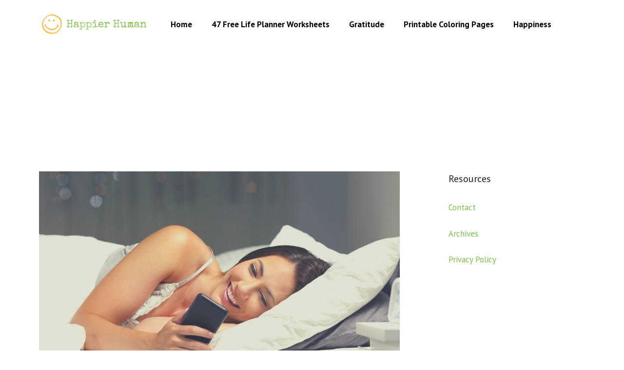

--- FILE ---
content_type: text/html
request_url: https://api.intentiq.com/profiles_engine/ProfilesEngineServlet?at=39&mi=10&dpi=936734067&pt=17&dpn=1&iiqidtype=2&iiqpcid=6c44a2b0-f637-40a2-bc64-626459ac59c4&iiqpciddate=1768714746860&pcid=7586255b-be2c-433f-b555-f509dda5bc40&idtype=3&gdpr=0&japs=false&jaesc=0&jafc=0&jaensc=0&jsver=0.33&testGroup=A&source=pbjs&ABTestingConfigurationSource=group&abtg=A&vrref=https%3A%2F%2Fwww.happierhuman.com%2Fnight-messages-her%2F
body_size: 56
content:
{"abPercentage":97,"adt":1,"ct":2,"isOptedOut":false,"data":{"eids":[]},"dbsaved":"false","ls":true,"cttl":86400000,"abTestUuid":"g_43cbf165-4949-49cf-835e-4d962b303b75","tc":9,"sid":-1902202323}

--- FILE ---
content_type: text/html; charset=utf-8
request_url: https://www.google.com/recaptcha/api2/aframe
body_size: 269
content:
<!DOCTYPE HTML><html><head><meta http-equiv="content-type" content="text/html; charset=UTF-8"></head><body><script nonce="2G83w7jIR8GRXvgNiAOuLQ">/** Anti-fraud and anti-abuse applications only. See google.com/recaptcha */ try{var clients={'sodar':'https://pagead2.googlesyndication.com/pagead/sodar?'};window.addEventListener("message",function(a){try{if(a.source===window.parent){var b=JSON.parse(a.data);var c=clients[b['id']];if(c){var d=document.createElement('img');d.src=c+b['params']+'&rc='+(localStorage.getItem("rc::a")?sessionStorage.getItem("rc::b"):"");window.document.body.appendChild(d);sessionStorage.setItem("rc::e",parseInt(sessionStorage.getItem("rc::e")||0)+1);localStorage.setItem("rc::h",'1768714757706');}}}catch(b){}});window.parent.postMessage("_grecaptcha_ready", "*");}catch(b){}</script></body></html>

--- FILE ---
content_type: text/plain
request_url: https://rtb.openx.net/openrtbb/prebidjs
body_size: -226
content:
{"id":"557ae84c-46cd-4d40-8103-6f1944def372","nbr":0}

--- FILE ---
content_type: text/plain
request_url: https://rtb.openx.net/openrtbb/prebidjs
body_size: -226
content:
{"id":"d4465aab-086e-4da0-a305-0f795ff5024e","nbr":0}

--- FILE ---
content_type: text/plain
request_url: https://rtb.openx.net/openrtbb/prebidjs
body_size: -226
content:
{"id":"bc353674-51ac-463f-8c83-aba452720c7c","nbr":0}

--- FILE ---
content_type: text/plain
request_url: https://rtb.openx.net/openrtbb/prebidjs
body_size: -84
content:
{"id":"283aedba-e1e6-4ecf-bdcf-31f485e9d732","nbr":0}

--- FILE ---
content_type: text/plain; charset=utf-8
request_url: https://ads.adthrive.com/http-api/cv2
body_size: 8816
content:
{"om":["00xbjwwl","038c8b63-4b03-44c3-ab5f-a264c9c4e377","06htwlxm","092e3775-ea83-4050-a302-7ac5f7c6883f","0RF6rOHsv7/kzncxnKJSjw==","0b0m8l4f","0b2980m8l4f","0hly8ynw","0sm4lr19","0wcqomxw","1","10011/ba9f11025c980a17f6936d2888902e29","1028_8728253","10298ua7afe","10310289136970_462613276","10310289136970_462615155","10310289136970_462615644","10310289136970_462615833","10310289136970_462792978","10310289136970_491345701","10310289136970_559920874","10310289136970_577824612","10310289136970_579599725","10310289136970_579599993","10310289136970_579600013","10310289136970_593674671","10310289136970_594028899","10310289136970_594029001","10310289136970_594352012","10310289136970_686690145","10ua7afe","110_583521237159838123","11142692","11509227","11633448","1185:1610326628","1185:1610326728","11896988","11999803","12010080","12010084","12010088","12123650","12142259","12151247","12219634","12310204638_703998672","124682_616","124684_159","124843_8","124848_7","124853_7","12491645","12491656","12499658","12500354","12850755","12850756","128de1fe-0fb0-49c9-aa34-6f59db072b3f","13mvd7kb","1453468","1606221","1610326728","1611092","16x7UEIxQu8","17_23391182","17_23391296","17_23487698","17_24104714","17_24104726","17_24683314","17_24696313","17_24766939","17_24766949","17_24766968","17_24767232","17_24767233","17_24767234","17_24767241","17_24767248","17_24767251","17_24767255","1dwefsfs","1h2987yhpl7","1h7yhpl7","1ktgrre1","1m7ow47i","1r7rfn75","1zuc5d3f","1zx7wzcw","202430_200_EAAYACog7t9UKc5iyzOXBU.xMcbVRrAuHeIU5IyS9qdlP9IeJGUyBMfW1N0_","202430_200_EAAYACogIm3jX30jHExW.LZiMVanc.j-uV7dHZ7rh4K3PRdSnOAyBBuRK60_","202430_200_EAAYACogfp82etiOdza92P7KkqCzDPazG1s0NmTQfyLljZ.q7ScyBDr2wK8_","20421090_200_EAAYACogyy0RzHbkTBh30TNsrxZR28Ohi-3ey2rLnbQlrDDSVmQyBCEE070_","206_262592","2132:42828300","2132:44283562","2132:45999649","2132:46038615","2149:12123650","2149:12147059","2149:12151096","2149:12160736","2179:585139266317201118","2179:588366512778827143","2179:588463996220411211","2179:589289985696794383","2179:589451478355172056","2179:591283456202345442","2179:594033992319641821","2249:512188092","2249:567996566","2249:581439030","2249:655776682","2249:674797947","2249:691925891","2249:694710256","2249:703669956","2249:703670433","226226132","2307:0929nj63","2307:0b0m8l4f","2307:0hly8ynw","2307:1h7yhpl7","2307:1m7ow47i","2307:1zuc5d3f","2307:28u7c6ez","2307:2xe5185b","2307:3o9hdib5","2307:4yevyu88","2307:5iujftaz","2307:74scwdnj","2307:794di3me","2307:7i30xyr5","2307:814nwzqa","2307:8fdfc014","2307:8pksr1ui","2307:9925w9vu","2307:9jse9oga","2307:9r15vock","2307:9t6gmxuz","2307:a566o9hb","2307:be4hm1i2","2307:c1hsjx06","2307:cv2huqwc","2307:ddd2k10l","2307:ekv63n6v","2307:f7ednk5y","2307:fphs0z2t","2307:g749lgab","2307:hauz7f6h","2307:hf9ak5dg","2307:lp37a2wq","2307:lq8578ay","2307:lz23iixx","2307:nv5uhf1y","2307:r8cq6l7a","2307:rifj41it","2307:rmttmrq8","2307:s2ahu2ae","2307:tomxatk9","2307:u5zlepic","2307:urut9okb","2307:w15c67ad","2307:xe7etvhg","2307:zfexqyi5","2307:zj3di034","2319_66419_12499658","2319_66419_12764879","2409_15064_70_80843559","2409_15064_70_85445175","2409_15064_70_85445183","2409_15064_70_85445193","2409_15064_70_85445211","2409_15064_70_85808977","2409_15064_70_85808987","2409_15064_70_85809016","2409_15064_70_85809022","2409_15064_70_85809046","2409_15064_70_85809050","2409_15064_70_85809052","2409_15064_70_85809110","2409_25495_176_CR52092918","2409_25495_176_CR52092919","2409_25495_176_CR52092920","2409_25495_176_CR52092921","2409_25495_176_CR52092922","2409_25495_176_CR52092923","2409_25495_176_CR52092954","2409_25495_176_CR52092956","2409_25495_176_CR52092957","2409_25495_176_CR52092959","2409_25495_176_CR52150651","2409_25495_176_CR52153848","2409_25495_176_CR52153849","2409_25495_176_CR52175340","2409_25495_176_CR52178314","2409_25495_176_CR52178315","2409_25495_176_CR52178316","2409_25495_176_CR52186411","2409_25495_176_CR52188001","242408891","242697002","24598434","246110541","246638579","24694809","24765546","25048620","25_0l51bbpm","25_13mvd7kb","25_53v6aquw","25_6bfbb9is","25_87z6cimm","25_8b5u826e","25_cfnass1q","25_m2n177jy","25_op9gtamy","25_oz31jrd0","25_pz8lwofu","25_sgaw7i5o","25_sqmqxvaf","25_t34l2d9w","25_ti0s3bz3","25_utberk8n","25_v6qt489s","25_xz6af56d","25_yi6qlg3p","25_ztlksnbe","25_zwzjgvpw","262592","2662_199916_8153717","2662_199916_8153734","2662_200562_8172741","2662_200562_8182931","2676:85480735","2676:85807294","2676:85807301","2676:85807308","2676:85807320","2676:85807326","2676:85807343","2676:85807351","2711_64_11999803","2711_64_12151096","2711_64_12151247","2711_64_12160736","2715_9888_262592","2715_9888_440681","2715_9888_549423","2715_9888_551337","2760:176_CR52092921","2760:176_CR52092958","2760:176_CR52092959","2760:176_CR52150651","2760:176_CR52175339","2760:176_CR52175340","2760:176_CR52178316","2760:176_CR52186411","2760:176_CR52190519","27876016-62a6-4b11-9a2c-31d183a21619","27s3hbtl","28925636","28933536","28u7c6ez","2939970","29402249","29414696","29414711","2974:7994058","2974:8168473","2974:8168581","2974:8172728","2974:8172741","29_696964702","2_46_12151096","2fewfcvj","2v4qwpp9","2vgx2kku","2vx824el","2xe5185b","2y5a5qhb","2yor97dj","3018/1c4026b6e5532192498ab77a9cf40aea","3018/4c27c3617d0f740e7762d628f04f1bd6","3018/7bde77b5ea7700479e9d98db672b3e5a","308_125204_11","315108725","31809564","318294159","32975686","32j56hnc","3335_25247_700109379","3335_25247_700109389","3335_25247_700109391","33604490","33604871","33605687","33608958","33627671","34182009","34216164","34534170","3490:CR52092918","3490:CR52092919","3490:CR52092920","3490:CR52092921","3490:CR52092923","3490:CR52092956","3490:CR52153848","3490:CR52153849","3490:CR52175339","3490:CR52175340","3490:CR52178314","3490:CR52178315","3490:CR52178316","3490:CR52186411","3490:CR52186412","3490:CR52212686","3490:CR52212688","34eys5wu","3658_136236_fphs0z2t","3658_15078_u5zlepic","3658_155735_nv5uhf1y","3658_15761_T26365763","3658_175625_be4hm1i2","3658_193430_gx88v0du","3658_203382_l0mfc5zl","3658_211122_0hly8ynw","3658_211122_74scwdnj","3658_253373_w1ws81sy","36_46_12151096","3702_139777_24765456","3702_139777_24765466","3702_139777_24765468","3702_139777_24765477","3702_139777_24765483","3702_139777_24765484","3702_139777_24765499","3702_139777_24765524","3702_139777_24765527","3702_139777_24765531","3702_139777_24765537","3702_139777_24765544","3702_139777_24765546","3702_139777_24765548","381513943572","39368822","3LMBEkP-wis","3i90e99q","3o9hdib5","3yuxoojp","4083IP31KS13kodabuilt_d8d6f","408698457","408698505","409_189221","409_192565","409_216324","409_216326","409_216366","409_216386","409_216387","409_216396","409_216406","409_216407","409_216416","409_216497","409_216506","409_216507","409_220149","409_220151","409_220169","409_220171","409_220332","409_220333","409_220334","409_220336","409_220338","409_220358","409_220366","409_223589","409_223599","409_225978","409_225980","409_225982","409_225983","409_225987","409_225988","409_225990","409_226312","409_226315","409_226321","409_226322","409_226324","409_226326","409_226327","409_226332","409_226336","409_226338","409_226342","409_226352","409_226361","409_226370","409_227223","409_227224","409_227226","409_227227","409_227235","409_227258","409_227260","409_228054","409_228055","409_228059","409_228064","409_228065","409_228067","409_228070","409_228077","409_228081","409_228105","409_228346","409_228349","409_228351","409_228354","409_228356","409_228362","409_228378","409_228380","409_228382","409_230714","409_230718","409_230721","409_230727","409_230729","409_230737","409_230738","409_235268","436396566","436396574","43919974","43919984","43919985","440681","44629254","45327625","457jl0g7","458901553568","46039500","46039897","462613276","4642109_46_12123650","4642109_46_12142259","46_12123650","46_12142259","46bca17e-4ed2-4637-a271-4a8c43ae977d","47700648","47869802","481703827","485027845327","48700649","48700651","48877306","49039749","49199529","4947806","4972640","4aqwokyz","4fk9nxse","4qks9viz","4qxmmgd2","4tgls8cg","4yevyu88","4zai8e8t","501_76_54849761-3e17-44c3-b668-808315323fd3","50262962","50447579","51101591","51372397","51372410","514819301","51649909","521168","521_425_203499","521_425_203500","521_425_203501","521_425_203505","521_425_203508","521_425_203509","521_425_203515","521_425_203517","521_425_203518","521_425_203519","521_425_203525","521_425_203526","521_425_203529","521_425_203535","521_425_203536","521_425_203542","521_425_203615","521_425_203617","521_425_203618","521_425_203633","521_425_203635","521_425_203645","521_425_203665","521_425_203674","521_425_203675","521_425_203677","521_425_203692","521_425_203693","521_425_203695","521_425_203698","521_425_203700","521_425_203702","521_425_203703","521_425_203708","521_425_203709","521_425_203711","521_425_203712","521_425_203714","521_425_203717","521_425_203718","521_425_203728","521_425_203729","521_425_203730","521_425_203732","521_425_203733","521_425_203735","521_425_203736","521_425_203740","521_425_203742","521_425_203744","521_425_203745","521_425_203864","521_425_203867","521_425_203868","521_425_203874","521_425_203877","521_425_203879","521_425_203880","521_425_203887","521_425_203890","521_425_203892","521_425_203893","521_425_203894","521_425_203897","521_425_203899","521_425_203901","521_425_203912","521_425_203918","521_425_203921","521_425_203924","521_425_203926","521_425_203928","521_425_203929","521_425_203932","521_425_203936","521_425_203940","521_425_203946","521_425_203949","521_425_203952","521_425_203956","521_425_203959","521_425_203969","521_425_203970","521_425_203973","521_425_203975","521_425_203976","521_425_203977","521_425_203978","521_425_203981","522709","53osz248","53v6aquw","54127665","54779847","54779873","547869","549423","5510:cymho2zs","5510:kecbwzbd","5510:ouycdkmq","5510:quk7w53j","552726067","55344524","553804","554440","554443","554462","5563_66529_OADD2.10239395032610_1686SQHQLWKR2S043","5563_66529_OADD2.7284327918174_12Y1U75B86F3AUS27T","5563_66529_OADD2.7284328140867_1QMTXCF8RUAKUSV9ZP","5563_66529_OADD2.7284328163393_196P936VYRAEYC7IJY","5563_66529_OADD2.7490527994924_1TBB6Q9KJTLGJPS73D","5563_66529_OAIP.1a822c5c9d55f8c9ff283b44f36f01c3","5563_66529_OAIP.2c491a4416a76ca52d8e7f4c56308e31","5563_66529_OAIP.42b6cf446e6e28a6feded14340c6b528","5563_66529_OAIP.4d6d464aff0c47f3610f6841bcebd7f0","5563_66529_OAIP.7139dd6524c85e94ad15863e778f376a","5563_66529_OAIP.9fe96f79334fc85c7f4f0d4e3e948900","5563_66529_OAIP.af2acc6065dafd14c87b284b058d48d0","5563_66529_OAIP.b68940c0fa12561ebd4bcaf0bb889ff9","55726028","55726194","55756680-46bc-4c3e-9ce0-4780853dde50","557_409_216396","557_409_216416","557_409_216596","557_409_220139","557_409_220171","557_409_220332","557_409_220333","557_409_220334","557_409_220336","557_409_220338","557_409_220343","557_409_220344","557_409_220353","557_409_220354","557_409_220364","557_409_220366","557_409_220368","557_409_220370","557_409_223589","557_409_223591","557_409_225988","557_409_227223","557_409_227224","557_409_228054","557_409_228055","557_409_228059","557_409_228064","557_409_228065","557_409_228074","557_409_228077","557_409_228105","557_409_228113","557_409_228115","557_409_228116","557_409_228349","557_409_228354","557_409_228363","557_409_230713","557_409_230714","557_409_230716","557_409_230718","558_93_hauz7f6h","558_93_sqmqxvaf","558_93_xe7etvhg","558_93_ztlksnbe","55965333","559957472","561282405","56341213","5636:12023788","56635908","56635945","56635955","5670:8172741","56824595","5726507757","576007237","576777115309199355","579600013","58117282","593674671","594352012","59664236","59664278","59665059","59780459","59780461","59780474","59818357","59873222","59873230","5dd5limo","5iujftaz","600618969","60146355","60168525","6026574625","60398502","60398509","60398729","609577512","60f5a06w","61085224","61102880","61210708","61210719","61823068","61900466","61901937","61916211","61916223","61916225","61916227","61916229","61916233","61932920","61932925","61932933","61932938","61932948","61932957","62187798","6226505231","6226505239","6226508465","6250_66552_1035080836","627225143","627227759","627290883","627309156","627309159","627506494","62799585","628015148","628086965","628153053","628223277","628360582","628444259","628444433","628444439","628456307","628456310","628456313","628456382","628456391","628622163","628622169","628622172","628622178","628622244","628622247","628622250","628683371","628687043","628687157","628687460","628687463","628803013","628841673","628990952","629007394","629009180","629167998","629168001","629168010","629168565","629171196","629171202","629234167","629255550","629350437","62946736","62946743","62946748","629488423","62959980","62977989","62980383","62981075","629817930","62981822","62987257","629984747","630137823","63047277","63063274","6365_61796_685193681490","6365_61796_729220897126","6365_61796_742174851279","6365_61796_784844652399","6365_61796_784880263591","6365_61796_784880274628","6365_61796_784880275657","6365_61796_785326944429","6365_61796_785326944621","6365_61796_785452909094","6365_61796_790703534096","6365_61796_792723111028","6365_61796_792800742200","6365_61796_792800745107","648104695","648110722","651637446","651637459","651637461","651637462","652348590","6547_67916_npl30Ke3C0EWdDI8KTTI","659216891404","668017682","66_eny5u5pq2gwdwgnuputw","66_gkzoa5mgrejlsq0uj96j","670_9916_462615644","670_9916_491345701","670_9916_579599725","670_9916_593674671","672726085","673321656","680597458938","680_99480_692218915","680_99480_700109379","680_99480_700109389","680_99480_700109391","680_99480_700109393","683692339","683738007","683738706","684100722","684137347","684141613","684492634","684493019","687081256","688070999","688078501","690_99485_1610326728","694906156","694912939","695879875","695879895","695879898","696314600","696332890","697189859","697189989","697190012","697525780","697525793","697525795","697525808","697525824","697525832","697876985","697876994","697876999","697893306","699812344","699812857","699813340","6b2a51fd-ca7e-4b69-b65a-8c25868e86ab","6bfbb9is","6lmy2lg0","6mrds7pc","6p9v1joo","6rbncy53","6u4glzf8","700109383","700109389","700109399","702397981","702423494","702759128","702759138","702759441","702759566","702759599","702759627","702759673","702759712","702838408","702838415","703908771","703943411","70_80843555","70_80843558","70_83448041","70_86470584","70_86888328","70_86888332","70_86888333","70e2dae8-8b29-490e-a22a-1976b2d052de","714209154231","7354_138543_85444398","7354_138543_85445144","7354_138543_85445145","7354_138543_85445161","7354_138543_85445179","7354_138543_85445183","7354_138543_85445193","7354_138543_85445223","7354_138543_85807305","7354_138543_85807307","7354_138543_85807308","7354_138543_85807320","7354_138543_85807343","7354_138543_85807351","7354_138543_85808988","7354_138543_85809007","7354_138543_85809010","7354_138543_85809016","7354_138543_85809022","7354_138543_85809046","7354_138543_85809050","7354_229128_86128400","74243_74_18268075","74_462792722","74_462792978","74_579599725","74_594352012","765687643834","7732580","790703534108","794di3me","7969_149355_42072323","7969_149355_45327624","7969_149355_45919811","7969_149355_45999649","7969_149355_45999652","7b8fc797-0fa2-4ceb-8741-41aef1f8193a","7cmeqmw8","7e1ee7e6-fcc2-4163-bf6e-6bc8af5b1535","7e6c75ca-98fa-4064-abda-6ab3a567354d","7fc6xgyo","7i30xyr5","7ia89j7y","7nnanojy","7o4w91vc","7qIE6HPltrY","7x8f326o","80070373","80ec5mhd","814nwzqa","8152859","8152878","8152879","8153735","8153736","8154362","8154363","82286734","82286757","82286764","8341_230731_587183202622605216","8341_230731_588463996220411211","8341_230731_588837179414603875","8341_230731_588969843258627169","8341_230731_589451478355172056","85444959","85444966","85445129","85445175","85445183","85445193","85807305","85807307","85807308","85807318","85807320","85807326","85807351","85808977","85808987","85808988","85808989","85808997","85809006","85809008","85809016","85809022","85809043","85809046","85809050","85809052","85809095","85809110","85809113","85809207","86470613","86470621","86509222","86509226","86509229","86509955","86509956","86509958","86509959","86621334","86621380","86621426","86621451","86888329","86888335","87z6cimm","8b5u826e","8fdfc014","8s8c5dlv","8w4klwi4","9057/0328842c8f1d017570ede5c97267f40d","9057/211d1f0fa71d1a58cabee51f2180e38f","9074_602714_9056/0328842c8f1d017570ede5c97267f40d","90_12219553","90_12837806","90_12850755","90_12850756","93620adc-2098-4db1-a7f3-c42ab24bb325","93_cv2huqwc","9598343","9598366","9757670","97_8152859","98xzy0ek","9925w9vu","9fa72734-7bb6-4555-96c8-bdf34f9148a9","9i298wofk47","9j298se9oga","9l06fx6u","9r15vock","9rqgwgyb","9s4tjemt","9t6gmxuz","AT_6YHu-x90","GKZoA5MGrEJLSQ0Uj96J","HFN_IsGowZU","K7aW6-W4pKA","YM34v0D1p1g","YlnVIl2d84o","a0r398qn","a1vt6lsg","a2uqytjp","a4nw4c6t","a566o9hb","a567ca7d-350d-4047-9779-c727b4fbf165","a94a7649-bece-4f6e-9e51-d7e00cfecbfd","a_LUskvSukE","ab0f9b1c-84da-479f-b014-21974c357d55","abhu2o6t","ad93t9yy","axw5pt53","b3sqze11","b90cwbcd","be4hm1i2","bj4kmsd6","bmp4lbzm","bzh08qq8","c1hsjx06","c1u7ixf4","c22985t9p0u","c25t9p0u","cd29840m5wq","cd40m5wq","co17kfxk","cr-1oplzoysu9vd","cr-1oplzoysuatj","cr-1oplzoysubwe","cr-1oplzoysubxe","cr-3f8qyes3ubxe","cr-3kc0l701ubwe","cr-4dajtwgmu9vd","cr-5dqze5bju9vd","cr-6ovjht2eu9vd","cr-6ovjht2euatj","cr-6ovjht2eubwe","cr-6ovjht2eubxe","cr-72occ8olubxe","cr-8ku72n5v39rgv2","cr-97y25lzsubqk","cr-98qyxd8vubqk","cr-99bo9kj0uatj","cr-9c_tzyk8r08seuzu","cr-9c_u20g4rt7seuzu","cr-9hxzbqc08jrgv2","cr-Bitc7n_p9iw__vat__49i_k_6v6_h_jce2vj5h_G0l9Rdjrj","cr-Bitc7n_p9iw__vat__49i_k_6v6_h_jce2vj5h_KnXNU4yjl","cr-Bitc7n_p9iw__vat__49i_k_6v6_h_jce2vj5h_PxWzTvgmq","cr-Bitc7n_p9iw__vat__49i_k_6v6_h_jce2vj5h_buspHgokm","cr-Bitc7n_p9iw__vat__49i_k_6v6_h_jce2vj5h_yApYgdjrj","cr-Bitc7n_p9iw__vat__49i_k_6v6_h_jce2vj5h_zKxG6djrj","cr-aaqt0kzrubwj","cr-aav1zg0wubwj","cr-aav22g0subwj","cr-aav22g0wubwj","cr-aavwye0pubwj","cr-aavwye0wubwj","cr-aavwye1uubwj","cr-aawz3f1rubwj","cr-aawz3f1yubwj","cr-aawz3f2tubwj","cr-aawz3f3xubwj","cr-bx3yqad3u9vd","cr-ccr05f6rv7uiu","cr-ccr05f6rv7vjv","cr-ddyy5m6ry7tmu","cr-ddyy5m6ry7uiu","cr-ddyy5m6ry7vjv","cr-dfsz3h5wu7tmu","cr-dfsz3h5wu7uiu","cr-dftw1fzqv7tmu","cr-dftw1fzqv7uiu","cr-dftw1fzqv7vjv","cr-etupep94uatj","cr-g7wv3g0qvft","cr-g7xv5i0qvft","cr-ghun4f53u9vd","cr-ghun4f53uatj","cr-ghun4f53ubwe","cr-ghun4f53ubxe","cr-hxf9stx0ubwe","cr-je372fctyirgv2","cr-jgshc7lxubwe","cr-lg354l2uvergv2","cr-lj2vgezau9vd","cr-pdje0qdquatj","cr-q3dve64eu9vd","cr-w5suf4cpu9vd","cr-wvy9pnlnu9vd","cr-wvy9pnlnuatj","cr-x5xes1ejuatj","cr-xp501uvku9vd","cv2huqwc","cymho2zs","d55f1c7d-97f5-4c8d-b209-609622536d10","daw00eve","ddd2k10l","dhd27ung","dlhzctga","dwghal43","dzn3z50z","e2c76his","e406ilcq","eb9vjo1r","ek298ocpzhh","ekocpzhh","ekv63n6v","emhpbido","enf7q3pm","enu91vr1","extremereach_creative_76559239","f0u03q6w","f7ednk5y","fdjuanhs","feueU8m1y4Y","ffh2l3vn","fjp0ceax","fmbxvfw0","fmmrtnw7","fo6td3w5","fp298hs0z2t","fphs0z2t","fryszyiz","ft298guiytk","fybdgtuw","g3zy56n3","g4mnjcee","g749lgab","g80wmwcu","gQTLVXipzA0","gb15fest","ge4kwk32","gjwam5dw","gwpcbh4q","gx29888v0du","gx88v0du","h32sew6s","h4x8d2p8","ha298uz7f6h","hauz7f6h","hf9ak5dg","hgrz3ggo","hqz7anxg","hueqprai","hzonbdnu","i776wjt4","i7sov9ry","i90isgt0","id2edyhf","ikjvo5us","in3ciix5","iwa3lqc5","j39smngx","j4r0agpc","j6rba5gh","j7cf71mk","jd035jgw","jonxsolf","jr169syq","jsu57unw","k1mcz4wq","k83t7fjn","kecbwzbd","klqiditz","ksrdc5dk","kwj8z3gi","ky0y4b7y","l0qkeplj","l1keero7","lk298t9udtp","lp37a2wq","ls74a5wb","lui7w03k","lz23iixx","m2n177jy","m4298xt6ckm","maghsppw","mf2989hp67j","min949in","mk19vci9","mnzinbrt","mtsc0nih","mwwkdj9h","ndestypq","ndzqebv9","nfucnkws","nrlkfmof","nv0uqrqm","nv5uhf1y","o5xj653n","oc298zmkbuu","ocnesxs5","of007gvt","ofoon6ir","ofr83ln0","op9gtamy","ot91zbhz","ou298ycdkmq","ouycdkmq","oz1ppc2p","oz31jrd0","ozdii3rw","p7176b0m","pf6t8s9t","poc1p809","ppn03peq","pr3rk44v","pte4wl23","pz0cuwfd","pz8lwofu","q048bxbb","q0eDVM5+m0CR7ZqJ2kxA+A==","q9plh3qd","qeds4xMFyQE","qhywzxbg","qq298vgscdx","qqvgscdx","quk7w53j","r35763xz","r3co354x","r8cq6l7a","r8esj0oh","rcfcy8ae","riaslz7g","risjxoqk","rmenh8cz","rmttmrq8","rnvjtx7r","rp2988ds834","rrlikvt1","rxj4b6nw","s2ahu2ae","s4s41bit","scpvMntwtuw","sk4ge5lf","sqmqxvaf","svx63iol","t2298dlmwva","t2dlmwva","t34l2d9w","t3gzv5qs","t3qhlocr","t4zab46q","ta3n09df","tc6309yq","ti0s3bz3","tqejxuf9","tsf8xzNEHyI","twf10en3","u30fsj32","u3i8n6ef","ubykfntq","uf9j7aoe","uhebin5g","ul298u6uool","urut9okb","usle8ijx","ut42112berk8n","utberk8n","v1oc480x","v2iumrdh","v3xdjj0n","v4rfqxto","v6qt489s","vbivoyo6","ven7pu1c","vf0dq19q","vntg5tj3","vsotnu64","vtri9xns","vy298rj89gc","w15c67ad","w1ws81sy","w5et7cv9","wix9gxm5","wpkv7ngm","wt0wmo2s","wtgd3b1w","wxfnrapl","x0lqqmvd","x40ta9u0","x420t9me","x716iscu","xafmw0z6","xdaezn6y","xe2987etvhg","xe7etvhg","xwhet1qh","xxv36f9n","y03zn3re","y51tr986","ygmhp6c6","yi6qlg3p","yq5t5meg","yvwm7me2","z014jm23","z5qnendg","zfexqyi5","zj3di034","ztlksnbe","zvdz58bk","zwzjgvpw","zxl8as7s","7979132","7979135"],"pmp":[],"adomains":["1md.org","a4g.com","about.bugmd.com","acelauncher.com","adameve.com","adelion.com","adp3.net","advenuedsp.com","aibidauction.com","aibidsrv.com","akusoli.com","allofmpls.org","arkeero.net","ato.mx","avazutracking.net","avid-ad-server.com","avid-adserver.com","avidadserver.com","aztracking.net","bc-sys.com","bcc-ads.com","bidderrtb.com","bidscube.com","bizzclick.com","bkserving.com","bksn.se","brightmountainads.com","bucksense.io","bugmd.com","ca.iqos.com","capitaloneshopping.com","cdn.dsptr.com","clarifion.com","clean.peebuster.com","cotosen.com","cs.money","cwkuki.com","dallasnews.com","dcntr-ads.com","decenterads.com","derila-ergo.com","dhgate.com","dhs.gov","digitaladsystems.com","displate.com","doyour.bid","dspbox.io","envisionx.co","ezmob.com","fla-keys.com","fmlabsonline.com","g123.jp","g2trk.com","gadgetslaboratory.com","gadmobe.com","getbugmd.com","goodtoknowthis.com","gov.il","grosvenorcasinos.com","guard.io","hero-wars.com","holts.com","howto5.io","http://bookstofilm.com/","http://countingmypennies.com/","http://fabpop.net/","http://folkaly.com/","http://gameswaka.com/","http://gowdr.com/","http://gratefulfinance.com/","http://outliermodel.com/","http://profitor.com/","http://tenfactorialrocks.com/","http://vovviral.com/","https://instantbuzz.net/","https://www.royalcaribbean.com/","ice.gov","imprdom.com","justanswer.com","liverrenew.com","longhornsnuff.com","lovehoney.com","lowerjointpain.com","lymphsystemsupport.com","meccabingo.com","media-servers.net","medimops.de","miniretornaveis.com","mobuppsrtb.com","motionspots.com","mygrizzly.com","myiq.com","myrocky.ca","national-lottery.co.uk","nbliver360.com","ndc.ajillionmax.com","nibblr-ai.com","niutux.com","nordicspirit.co.uk","notify.nuviad.com","notify.oxonux.com","own-imp.vrtzads.com","paperela.com","paradisestays.site","parasiterelief.com","peta.org","pfm.ninja","photoshelter.com","pixel.metanetwork.mobi","pixel.valo.ai","plannedparenthood.org","plf1.net","plt7.com","pltfrm.click","printwithwave.co","privacymodeweb.com","rangeusa.com","readywind.com","reklambids.com","ri.psdwc.com","royalcaribbean.com","royalcaribbean.com.au","rtb-adeclipse.io","rtb-direct.com","rtb.adx1.com","rtb.kds.media","rtb.reklambid.com","rtb.reklamdsp.com","rtb.rklmstr.com","rtbadtrading.com","rtbsbengine.com","rtbtradein.com","saba.com.mx","safevirus.info","securevid.co","seedtag.com","servedby.revive-adserver.net","shift.com","simple.life","smrt-view.com","swissklip.com","taboola.com","tel-aviv.gov.il","temu.com","theoceanac.com","track-bid.com","trackingintegral.com","trading-rtbg.com","trkbid.com","truthfinder.com","unoadsrv.com","usconcealedcarry.com","uuidksinc.net","vabilitytech.com","vashoot.com","vegogarden.com","viewtemplates.com","votervoice.net","vuse.com","waardex.com","wapstart.ru","wayvia.com","wdc.go2trk.com","weareplannedparenthood.org","webtradingspot.com","www.royalcaribbean.com","xapads.com","xiaflex.com","yourchamilia.com"]}

--- FILE ---
content_type: text/plain
request_url: https://rtb.openx.net/openrtbb/prebidjs
body_size: -226
content:
{"id":"9a3d8002-80ce-4192-8f8c-2ace44af6b78","nbr":0}

--- FILE ---
content_type: text/plain
request_url: https://rtb.openx.net/openrtbb/prebidjs
body_size: -226
content:
{"id":"2b56c9c2-1f67-47e8-aca9-f5437108e018","nbr":0}

--- FILE ---
content_type: text/plain
request_url: https://rtb.openx.net/openrtbb/prebidjs
body_size: -226
content:
{"id":"6ab11fb5-bdca-46cf-8fbe-14f929cbed37","nbr":0}

--- FILE ---
content_type: text/plain; charset=UTF-8
request_url: https://at.teads.tv/fpc?analytics_tag_id=PUB_17002&tfpvi=&gdpr_consent=&gdpr_status=22&gdpr_reason=220&ccpa_consent=&sv=prebid-v1
body_size: 56
content:
NjdhZDhhMWEtMTY4Yy00NzMwLWE2OTItNTFhNzIzNTgxNGEzIzYtNQ==

--- FILE ---
content_type: text/plain
request_url: https://rtb.openx.net/openrtbb/prebidjs
body_size: -226
content:
{"id":"121c3f3e-fe87-4e9c-b83b-08fb5220eb42","nbr":0}

--- FILE ---
content_type: text/plain
request_url: https://rtb.openx.net/openrtbb/prebidjs
body_size: -226
content:
{"id":"51ecfe9e-b16b-425a-9de8-aae196fa6f2c","nbr":0}

--- FILE ---
content_type: text/plain
request_url: https://rtb.openx.net/openrtbb/prebidjs
body_size: -226
content:
{"id":"41b422df-9469-4342-8062-8bded08cc57a","nbr":0}

--- FILE ---
content_type: text/plain
request_url: https://rtb.openx.net/openrtbb/prebidjs
body_size: -226
content:
{"id":"8d225ff4-3d03-443b-a782-0fb00c72359c","nbr":0}

--- FILE ---
content_type: text/plain
request_url: https://rtb.openx.net/openrtbb/prebidjs
body_size: -226
content:
{"id":"ab4a077f-8afe-43ee-b45b-baa6cc1c5e24","nbr":0}